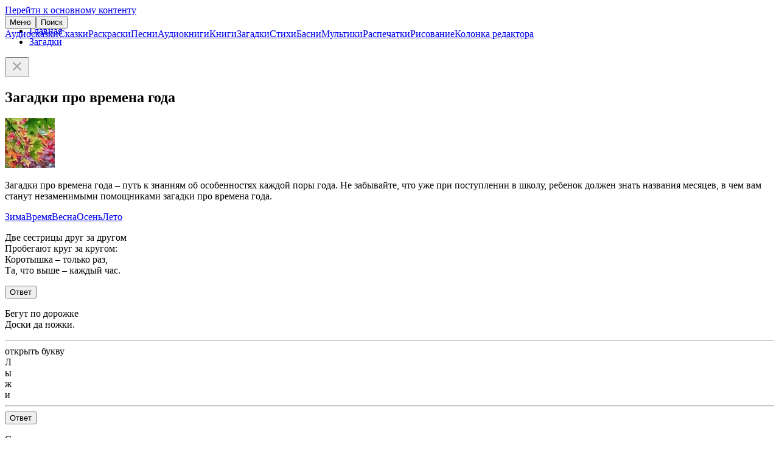

--- FILE ---
content_type: text/html; charset=UTF-8
request_url: https://deti-online.com/zagadki/zagadki-vremena-goda/
body_size: 12352
content:
<!DOCTYPE html><html lang="ru-RU"><head><meta charset="UTF-8"><meta name="theme-color" content="#f067ab"><meta name="viewport" content="width=device-width, initial-scale=1"><title>Загадки про времена года | для детей, с ответами</title><meta name="description" content="Загадки про времена года: весна, лето, осень, зима. Загадки про время и часы."><meta property="og:type" content="article"><meta property="og:site_name" content="Deti-Online.com"><meta property="og:locale" content="ru_RU"><meta property="og:url" content="https://deti-online.com/zagadki/zagadki-vremena-goda/"><meta property="og:title" content="Загадки про времена года"><meta property="og:description" content="Загадки про времена года: весна, лето, осень, зима. Загадки про время и часы."><meta property="fb:app_id" content="293615981213395"><meta name="twitter:card" content="summary"><meta name="twitter:title" content="Загадки про времена года"><meta name="twitter:description" content="Загадки про времена года: весна, лето, осень, зима. Загадки про время и часы."><meta property="og:image" content="https://deti-online.com/i/6/96/2502/@2x/zagadki-pro-vremena-goda.jpg"><meta property="og:image:alt" content="Загадки про времена года"><meta property="og:image:width" content="500"><meta property="og:image:height" content="500"><meta name="twitter:image" content="https://deti-online.com/i/6/96/2502/@2x/zagadki-pro-vremena-goda.jpg"><link href="https://deti-online.com/zagadki/zagadki-vremena-goda/" rel="canonical"><link href="/manifest.webmanifest?v=1668865711" rel="manifest"><link href="/a/ebad33ca/css/zagadki.min.css?v=1692680481" rel="stylesheet"><link href="/a/ebad33ca/css/site.min.css?v=1758791636" rel="stylesheet"><script src="//s.luxcdn.com/t/227146/360_light.js" async></script><script src="/a/ebad33ca/js/zagadki.min.js?v=1728379765" defer></script><script src="/a/ebad33ca/js/do.system.min.js?v=1691993864" defer></script><script src="//mc.yandex.ru/metrika/watch.js" async></script><script>!function(a,c,n){(a.yandex_metrika_callbacks=a.yandex_metrika_callbacks||[]).push(function(){try{a.yaCounter13038115=new Ya.Metrika({id:13038115,clickmap:!0,trackLinks:!0,accurateTrackBounce:!0,webvisor:!0})}catch(a){}})}(window,document);</script><link rel="icon" sizes="any" href="/favicon.svg?v=9B9Qq3EWpd" type="image/svg+xml"><link rel="icon" sizes="32x32" href="/favicon-32x32.png?v=9B9Qq3EWpd" type="image/png"><link rel="apple-touch-icon" sizes="180x180" href="/favicon-apple.png?v=9B9Qq3EWpd"></head><body class="scrollable"><a class="sr-only" href="#content">Перейти к основному контенту</a><header id="header" style="position:fixed"><div class="inner"><button id="toggle-main-menu" class="text-btn">Меню</button><a class="logo" href="/" title="Главная"></a><button id="search-btn" class="text-btn" onclick="document.location = &#039;/search/&#039;">Поиск</button></div><nav id="main-menu" class="scrollable"><a href="/audioskazki/" class="item">Аудиосказки</a><a href="/skazki/" class="item">Сказки</a><a href="/raskraski/" class="item">Раскраски</a><a href="/pesni/" class="item">Песни</a><a href="/audioknigi/" class="item">Аудиокниги</a><a href="/knigi/" class="item">Книги</a><a href="/zagadki/" class="item">Загадки</a><a href="/stihi/" class="item">Стихи</a><a href="/basni/" class="item">Басни</a><a href="/video/" class="item">Мультики</a><a href="/printables/" class="item">Распечатки</a><a href="/risovanie/" class="item">Рисование</a><a href="/blog/" class="item">Колонка редактора</a></nav></header><main id="content"><ul id="breadcrumbs"><li class='b-item'><a href="/">Главная</a></li><li class='b-item'><a href="/zagadki/">Загадки</a></li></ul><div id="raffle" class="open"><a target="_blank" rel="nofollow noopener" href="/redirect/?url=https%3A%2F%2Ft.me%2Fdeti_online_com&crc=2925331805" id="raffle-text" ></a><button type="button" class="btn close-btn" aria-label="Закрыть"><svg xmlns="http://www.w3.org/2000/svg" height="24" width="24" fill="#999"><path d="M19 6.4L17.6 5 12 10.6 6.4 5 5 6.4l5.6 5.6L5 17.6 6.4 19l5.6-5.6 5.6 5.6 1.4-1.4-5.6-5.6z"></path></svg></button></div><script type="application/ld+json">{"@context":"https://schema.org","@graph":{"breadcrumbs":{"@type":"BreadcrumbList","itemListElement":[{"@type":"ListItem","position":1,"name":"Загадки","item":"https://deti-online.com/zagadki/"}]},"article":{"@type":"Article","mainEntityOfPage":{"@type":"WebPage","@id":"https://deti-online.com/zagadki/zagadki-vremena-goda/"},"datePublished":"2022-01-21T09:22:22+02:00","dateModified":"2023-07-28T12:42:40+03:00","headline":"Загадки про времена года","description":"Загадки про времена года: весна, лето, осень, зима. Загадки про время и часы.","author":{"@type":"Organization","name":"Дети Онлайн","url":"https://deti-online.com","logo":{"@type":"ImageObject","url":"https://deti-online.com/a/img/detionline@6x.png","width":600,"height":144}},"image":["https://deti-online.com/i/6/96/2502/@2x/zagadki-pro-vremena-goda.jpg"]}}}</script><article id="pstat" data-pid="1845" data-timer="5000"><h1>Загадки про времена года</h1><div class="lead cf"><picture><source type="image/webp" srcset="/i/6/96/2502/lead/zagadki-pro-vremena-goda.webp 1x, /i/6/96/2502/lead@2x/zagadki-pro-vremena-goda.webp 2x"><img src="/i/6/96/2502/lead/zagadki-pro-vremena-goda.jpg" srcset="/i/6/96/2502/lead@2x/zagadki-pro-vremena-goda.jpg 2x" width="82" height="82" alt="Загадки про времена года"></picture><p>Загадки про времена года &ndash; путь к знаниям об особенностях каждой поры года. Не забывайте, что уже при поступлении в школу, ребенок должен знать названия месяцев, в чем вам станут незаменимыми помощниками загадки про времена года.</p></div><div class='ads-wrap'><script class='__lxGc__'>((__lxGc__=window.__lxGc__||{'s':{},'b':0})['s']['_227146']=__lxGc__['s']['_227146']||{'b':{}})['b']['_702568']={'i':__lxGc__.b++};</script><script class='__lxGc__'>((__lxGc__=window.__lxGc__||{'s':{},'b':0})['s']['_227146']=__lxGc__['s']['_227146']||{'b':{}})['b']['_702570']={'i':__lxGc__.b++};</script></div><div class="link-list"><a class="a" href="/zagadki/zagadki-vremena-goda/zagadki-pro-zimu/" title="Загадки про зиму">Зима</a><a class="a" href="/zagadki/zagadki-vremena-goda/zagadki-pro-chasy-dni-nedeli-i-kalendar/" title="Загадки про часы, дни недели и календарь">Время</a><a class="a" href="/zagadki/zagadki-vremena-goda/zagadki-pro-vesnu/" title="Загадки про весну">Весна</a><a class="a" href="/zagadki/zagadki-vremena-goda/zagadki-pro-osen/" title="Загадки про осень">Осень</a><a class="a" href="/zagadki/zagadki-vremena-goda/zagadki-pro-leto/" title="Загадки про лето">Лето</a></div><div id="zagadki-list" class="card-container "><div class="card"><p>Две сестрицы друг за другом<br />Пробегают круг за кругом:<br />Коротышка &ndash; только раз,<br />Та, что выше &ndash; каждый час.</p><button class="outlined-text-btn answer" data-a="стрелки часов" data-id="841">Ответ</button></div><div class="card"><p>Бегут по дорожке<br />Доски да ножки.</p><hr class="hr-sm"><div class="letter-title">открыть букву</div><div class="letter-container"><div class="flip-card"><div class="flip-card-inner"><div class="flip-card-front" style="background-position: 75px 61px"></div><div class="flip-card-back">Л</div></div></div><div class="flip-card"><div class="flip-card-inner"><div class="flip-card-front" style="background-position: 28px 38px"></div><div class="flip-card-back">ы</div></div></div><div class="flip-card"><div class="flip-card-inner"><div class="flip-card-front" style="background-position: 7px 27px"></div><div class="flip-card-back">ж</div></div></div><div class="flip-card"><div class="flip-card-inner"><div class="flip-card-front" style="background-position: 53px 54px"></div><div class="flip-card-back">и</div></div></div></div><hr class="hr-sm"><button class="outlined-text-btn answer" data-a="Лыжи" data-id="1251">Ответ</button></div><div class="card"><p>Снежок подтаял среди сосен,<br>Пришла на смену снова...</p><button class="outlined-text-btn answer" data-a="осень (весна)" data-id="1813">Ответ</button></div><div class="card"><p>Без рук рисует,<br />Без зубов кусает, <br />Не огонь, а жжётся.</p><hr class="hr-sm"><div class="letter-title">открыть букву</div><div class="letter-container"><div class="flip-card"><div class="flip-card-inner"><div class="flip-card-front" style="background-position: 51px 62px"></div><div class="flip-card-back">М</div></div></div><div class="flip-card"><div class="flip-card-inner"><div class="flip-card-front" style="background-position: 9px 63px"></div><div class="flip-card-back">о</div></div></div><div class="flip-card"><div class="flip-card-inner"><div class="flip-card-front" style="background-position: 8px 32px"></div><div class="flip-card-back">р</div></div></div><div class="flip-card"><div class="flip-card-inner"><div class="flip-card-front" style="background-position: 21px 95px"></div><div class="flip-card-back">о</div></div></div><div class="flip-card"><div class="flip-card-inner"><div class="flip-card-front" style="background-position: 38px 46px"></div><div class="flip-card-back">з</div></div></div></div><hr class="hr-sm"><button class="outlined-text-btn answer" data-a="Мороз" data-id="1256">Ответ</button></div><div class="card"><p>А ну-ка, ребята, кто угадает:<br />На десять братьев двух шуб хватает?</p><hr class="hr-sm"><div class="letter-title">открыть букву</div><div class="letter-container"><div class="flip-card"><div class="flip-card-inner"><div class="flip-card-front" style="background-position: 50px 56px"></div><div class="flip-card-back">В</div></div></div><div class="flip-card"><div class="flip-card-inner"><div class="flip-card-front" style="background-position: 13px 80px"></div><div class="flip-card-back">а</div></div></div><div class="flip-card"><div class="flip-card-inner"><div class="flip-card-front" style="background-position: 80px 23px"></div><div class="flip-card-back">р</div></div></div><div class="flip-card"><div class="flip-card-inner"><div class="flip-card-front" style="background-position: 3px 97px"></div><div class="flip-card-back">е</div></div></div><div class="flip-card"><div class="flip-card-inner"><div class="flip-card-front" style="background-position: 35px 40px"></div><div class="flip-card-back">ж</div></div></div><div class="flip-card"><div class="flip-card-inner"><div class="flip-card-front" style="background-position: 34px 18px"></div><div class="flip-card-back">к</div></div></div><div class="flip-card"><div class="flip-card-inner"><div class="flip-card-front" style="background-position: 76px 69px"></div><div class="flip-card-back">и</div></div></div></div><hr class="hr-sm"><button class="outlined-text-btn answer" data-a="Варежки" data-id="1284">Ответ</button></div><div class="card"><p>Двенадцать братьев<br />Никогда не встречаются.<br />По-разному называются<br />И разными делами занимаются.</p><hr class="hr-sm"><div class="letter-title">открыть букву</div><div class="letter-container"><div class="flip-card"><div class="flip-card-inner"><div class="flip-card-front" style="background-position: 28px 59px"></div><div class="flip-card-back">М</div></div></div><div class="flip-card"><div class="flip-card-inner"><div class="flip-card-front" style="background-position: 53px 72px"></div><div class="flip-card-back">е</div></div></div><div class="flip-card"><div class="flip-card-inner"><div class="flip-card-front" style="background-position: 6px 15px"></div><div class="flip-card-back">с</div></div></div><div class="flip-card"><div class="flip-card-inner"><div class="flip-card-front" style="background-position: 56px 10px"></div><div class="flip-card-back">я</div></div></div><div class="flip-card"><div class="flip-card-inner"><div class="flip-card-front" style="background-position: 45px 73px"></div><div class="flip-card-back">ц</div></div></div><div class="flip-card"><div class="flip-card-inner"><div class="flip-card-front" style="background-position: 66px 84px"></div><div class="flip-card-back">ы</div></div></div></div><hr class="hr-sm"><button class="outlined-text-btn answer" data-a="Месяцы" data-id="836">Ответ</button></div><div class="card"><p>Без рук, без ног,<br />А рисовать умеет.</p><hr class="hr-sm"><div class="letter-title">открыть букву</div><div class="letter-container"><div class="flip-card"><div class="flip-card-inner"><div class="flip-card-front" style="background-position: 55px 85px"></div><div class="flip-card-back">М</div></div></div><div class="flip-card"><div class="flip-card-inner"><div class="flip-card-front" style="background-position: 83px 26px"></div><div class="flip-card-back">о</div></div></div><div class="flip-card"><div class="flip-card-inner"><div class="flip-card-front" style="background-position: 93px 94px"></div><div class="flip-card-back">р</div></div></div><div class="flip-card"><div class="flip-card-inner"><div class="flip-card-front" style="background-position: 42px 35px"></div><div class="flip-card-back">о</div></div></div><div class="flip-card"><div class="flip-card-inner"><div class="flip-card-front" style="background-position: 24px 17px"></div><div class="flip-card-back">з</div></div></div></div><hr class="hr-sm"><button class="outlined-text-btn answer" data-a="Мороз" data-id="1253">Ответ</button></div><div class="card"><p>Что всегда идёт, а с места не сойдёт?</p><hr class="hr-sm"><div class="letter-title">открыть букву</div><div class="letter-container"><div class="flip-card"><div class="flip-card-inner"><div class="flip-card-front" style="background-position: 3px 28px"></div><div class="flip-card-back">Ч</div></div></div><div class="flip-card"><div class="flip-card-inner"><div class="flip-card-front" style="background-position: 89px 60px"></div><div class="flip-card-back">а</div></div></div><div class="flip-card"><div class="flip-card-inner"><div class="flip-card-front" style="background-position: 10px 68px"></div><div class="flip-card-back">с</div></div></div><div class="flip-card"><div class="flip-card-inner"><div class="flip-card-front" style="background-position: 4px 51px"></div><div class="flip-card-back">ы</div></div></div></div><hr class="hr-sm"><button class="outlined-text-btn answer" data-a="Часы" data-id="1444">Ответ</button></div><div class="card"><p>В огне не горит,<br />В воде не тонет.</p><hr class="hr-sm"><div class="letter-title">открыть букву</div><div class="letter-container"><div class="flip-card"><div class="flip-card-inner"><div class="flip-card-front" style="background-position: 99px 54px"></div><div class="flip-card-back">Л</div></div></div><div class="flip-card"><div class="flip-card-inner"><div class="flip-card-front" style="background-position: 33px 30px"></div><div class="flip-card-back">ё</div></div></div><div class="flip-card"><div class="flip-card-inner"><div class="flip-card-front" style="background-position: 75px 48px"></div><div class="flip-card-back">д</div></div></div></div><hr class="hr-sm"><button class="outlined-text-btn answer" data-a="Лёд" data-id="1263">Ответ</button></div><div class="card"><p>Мы ходим ночью,<br />Ходим днём,<br />Но никуда<br />Мы не уйдём.</p><p>Мы бьём исправно<br />Каждый час.<br />А вы, друзья,<br />Не бейте нас!</p><hr class="hr-sm"><div class="letter-title">открыть букву</div><div class="letter-container"><div class="flip-card"><div class="flip-card-inner"><div class="flip-card-front" style="background-position: 67px 35px"></div><div class="flip-card-back">Ч</div></div></div><div class="flip-card"><div class="flip-card-inner"><div class="flip-card-front" style="background-position: 36px 22px"></div><div class="flip-card-back">а</div></div></div><div class="flip-card"><div class="flip-card-inner"><div class="flip-card-front" style="background-position: 35px 1px"></div><div class="flip-card-back">с</div></div></div><div class="flip-card"><div class="flip-card-inner"><div class="flip-card-front" style="background-position: 52px 8px"></div><div class="flip-card-back">ы</div></div></div></div><hr class="hr-sm"><button class="outlined-text-btn answer" data-a="Часы" data-id="341">Ответ</button></div><div class="card"><p>Скажешь &mdash; не приходи!<br />Всё равно приходит.<br />Скажешь &mdash; не уходи!<br />Всё равно уходит.</p><hr class="hr-sm"><div class="letter-title">открыть букву</div><div class="letter-container"><div class="flip-card"><div class="flip-card-inner"><div class="flip-card-front" style="background-position: 71px 52px"></div><div class="flip-card-back">В</div></div></div><div class="flip-card"><div class="flip-card-inner"><div class="flip-card-front" style="background-position: 46px 9px"></div><div class="flip-card-back">р</div></div></div><div class="flip-card"><div class="flip-card-inner"><div class="flip-card-front" style="background-position: 95px 28px"></div><div class="flip-card-back">е</div></div></div><div class="flip-card"><div class="flip-card-inner"><div class="flip-card-front" style="background-position: 2px 38px"></div><div class="flip-card-back">м</div></div></div><div class="flip-card"><div class="flip-card-inner"><div class="flip-card-front" style="background-position: 77px 0px"></div><div class="flip-card-back">я</div></div></div></div><hr class="hr-sm"><button class="outlined-text-btn answer" data-a="Время" data-id="1560">Ответ</button></div><div class="card"><p>Ты весь мир обогреваешь<br />И усталости не знаешь,<br />Улыбаешься в оконце,<br />А зовут тебя все...</p><hr class="hr-sm"><div class="letter-title">открыть букву</div><div class="letter-container"><div class="flip-card"><div class="flip-card-inner"><div class="flip-card-front" style="background-position: 69px 77px"></div><div class="flip-card-back">С</div></div></div><div class="flip-card"><div class="flip-card-inner"><div class="flip-card-front" style="background-position: 26px 57px"></div><div class="flip-card-back">о</div></div></div><div class="flip-card"><div class="flip-card-inner"><div class="flip-card-front" style="background-position: 73px 66px"></div><div class="flip-card-back">л</div></div></div><div class="flip-card"><div class="flip-card-inner"><div class="flip-card-front" style="background-position: 92px 71px"></div><div class="flip-card-back">н</div></div></div><div class="flip-card"><div class="flip-card-inner"><div class="flip-card-front" style="background-position: 82px 31px"></div><div class="flip-card-back">ц</div></div></div><div class="flip-card"><div class="flip-card-inner"><div class="flip-card-front" style="background-position: 54px 10px"></div><div class="flip-card-back">е</div></div></div></div><hr class="hr-sm"><button class="outlined-text-btn answer" data-a="Солнце" data-id="1196">Ответ</button></div><div class="card"><p>Двенадцать братьев<br />Друг за другом бродят,<br />Друг друга не обходят.</p><hr class="hr-sm"><div class="letter-title">открыть букву</div><div class="letter-container"><div class="flip-card"><div class="flip-card-inner"><div class="flip-card-front" style="background-position: 31px 17px"></div><div class="flip-card-back">М</div></div></div><div class="flip-card"><div class="flip-card-inner"><div class="flip-card-front" style="background-position: 98px 57px"></div><div class="flip-card-back">е</div></div></div><div class="flip-card"><div class="flip-card-inner"><div class="flip-card-front" style="background-position: 89px 52px"></div><div class="flip-card-back">с</div></div></div><div class="flip-card"><div class="flip-card-inner"><div class="flip-card-front" style="background-position: 68px 65px"></div><div class="flip-card-back">я</div></div></div><div class="flip-card"><div class="flip-card-inner"><div class="flip-card-front" style="background-position: 37px 100px"></div><div class="flip-card-back">ц</div></div></div><div class="flip-card"><div class="flip-card-inner"><div class="flip-card-front" style="background-position: 26px 59px"></div><div class="flip-card-back">ы</div></div></div></div><hr class="hr-sm"><button class="outlined-text-btn answer" data-a="Месяцы" data-id="1283">Ответ</button></div><div class="card"><p>Аня и Ваня идут со школы и разговаривают.<br />&mdash; Когда послезавтра станет вчера, &mdash; сказал один из них, &mdash; то сегодня будет так же далеко от воскресенья, как и тот день, который был сегодня, когда позавчера было завтра. В какой день недели они разговаривали?</p><button class="outlined-text-btn answer" data-a="Воскресенье" data-id="1599">Ответ</button></div><div class="card"><p>Поляны белила белым<br />На стенах писала мелом,<br />Шила пуховые перины,<br />Украшала все витрины.</p><hr class="hr-sm"><div class="letter-title">открыть букву</div><div class="letter-container"><div class="flip-card"><div class="flip-card-inner"><div class="flip-card-front" style="background-position: 22px 67px"></div><div class="flip-card-back">З</div></div></div><div class="flip-card"><div class="flip-card-inner"><div class="flip-card-front" style="background-position: 24px 1px"></div><div class="flip-card-back">и</div></div></div><div class="flip-card"><div class="flip-card-inner"><div class="flip-card-front" style="background-position: 35px 92px"></div><div class="flip-card-back">м</div></div></div><div class="flip-card"><div class="flip-card-inner"><div class="flip-card-front" style="background-position: 41px 7px"></div><div class="flip-card-back">а</div></div></div></div><hr class="hr-sm"><button class="outlined-text-btn answer" data-a="Зима" data-id="1299">Ответ</button></div><div class="card"><p>Два коня у меня,<br />Два коня.<br />По воде они возят меня.<br />А вода<br />Тверда,<br />Словно каменная!</p><hr class="hr-sm"><div class="letter-title">открыть букву</div><div class="letter-container"><div class="flip-card"><div class="flip-card-inner"><div class="flip-card-front" style="background-position: 88px 23px"></div><div class="flip-card-back">К</div></div></div><div class="flip-card"><div class="flip-card-inner"><div class="flip-card-front" style="background-position: 45px 46px"></div><div class="flip-card-back">о</div></div></div><div class="flip-card"><div class="flip-card-inner"><div class="flip-card-front" style="background-position: 60px 4px"></div><div class="flip-card-back">н</div></div></div><div class="flip-card"><div class="flip-card-inner"><div class="flip-card-front" style="background-position: 64px 78px"></div><div class="flip-card-back">ь</div></div></div><div class="flip-card"><div class="flip-card-inner"><div class="flip-card-front" style="background-position: 43px 65px"></div><div class="flip-card-back">к</div></div></div><div class="flip-card"><div class="flip-card-inner"><div class="flip-card-front" style="background-position: 58px 37px"></div><div class="flip-card-back">и</div></div></div></div><hr class="hr-sm"><button class="outlined-text-btn answer" data-a="Коньки" data-id="310">Ответ</button></div><div class="card"><p>Растёт она вниз головою,<br />Не летом растёт, а зимою.<br />Но солнце её припечёт &mdash;<br />Заплачет она и умрёт.</p><hr class="hr-sm"><div class="letter-title">открыть букву</div><div class="letter-container"><div class="flip-card"><div class="flip-card-inner"><div class="flip-card-front" style="background-position: 73px 68px"></div><div class="flip-card-back">С</div></div></div><div class="flip-card"><div class="flip-card-inner"><div class="flip-card-front" style="background-position: 93px 2px"></div><div class="flip-card-back">о</div></div></div><div class="flip-card"><div class="flip-card-inner"><div class="flip-card-front" style="background-position: 20px 95px"></div><div class="flip-card-back">с</div></div></div><div class="flip-card"><div class="flip-card-inner"><div class="flip-card-front" style="background-position: 100px 87px"></div><div class="flip-card-back">у</div></div></div><div class="flip-card"><div class="flip-card-inner"><div class="flip-card-front" style="background-position: 73px 8px"></div><div class="flip-card-back">л</div></div></div><div class="flip-card"><div class="flip-card-inner"><div class="flip-card-front" style="background-position: 53px 38px"></div><div class="flip-card-back">ь</div></div></div><div class="flip-card"><div class="flip-card-inner"><div class="flip-card-front" style="background-position: 29px 10px"></div><div class="flip-card-back">к</div></div></div><div class="flip-card"><div class="flip-card-inner"><div class="flip-card-front" style="background-position: 28px 96px"></div><div class="flip-card-back">а</div></div></div></div><hr class="hr-sm"><button class="outlined-text-btn answer" data-a="Сосулька" data-id="315">Ответ</button></div><div class="card"><p>Нахмурилось небо<br />(Наверно, не в духе!).<br />Летают, летают<br />Белые мухи!..<br />И носятся слухи,<br />Что белые мухи,<br />Не только летают,<br />Но даже - не тают!</p><hr class="hr-sm"><div class="letter-title">открыть букву</div><div class="letter-container"><div class="flip-card"><div class="flip-card-inner"><div class="flip-card-front" style="background-position: 41px 67px"></div><div class="flip-card-back">с</div></div></div><div class="flip-card"><div class="flip-card-inner"><div class="flip-card-front" style="background-position: 56px 59px"></div><div class="flip-card-back">н</div></div></div><div class="flip-card"><div class="flip-card-inner"><div class="flip-card-front" style="background-position: 75px 49px"></div><div class="flip-card-back">е</div></div></div><div class="flip-card"><div class="flip-card-inner"><div class="flip-card-front" style="background-position: 86px 56px"></div><div class="flip-card-back">г</div></div></div></div><hr class="hr-sm"><button class="outlined-text-btn answer" data-a="снег" data-id="255">Ответ</button></div><div class="card"><p>Кто в холод не боится<br />Остаться без перинки<br />И вытряхнет на землю<br />Летящие пушинки.</p><hr class="hr-sm"><div class="letter-title">открыть букву</div><div class="letter-container"><div class="flip-card"><div class="flip-card-inner"><div class="flip-card-front" style="background-position: 16px 81px"></div><div class="flip-card-back">з</div></div></div><div class="flip-card"><div class="flip-card-inner"><div class="flip-card-front" style="background-position: 18px 92px"></div><div class="flip-card-back">и</div></div></div><div class="flip-card"><div class="flip-card-inner"><div class="flip-card-front" style="background-position: 34px 17px"></div><div class="flip-card-back">м</div></div></div><div class="flip-card"><div class="flip-card-inner"><div class="flip-card-front" style="background-position: 7px 80px"></div><div class="flip-card-back">а</div></div></div></div><hr class="hr-sm"><button class="outlined-text-btn answer" data-a="зима" data-id="847">Ответ</button></div><div class="card"><p>Запорошила дорожки,<br />Разукрасила окошки.<br />Радость детям подарила<br />И на санках прокатила.</p><hr class="hr-sm"><div class="letter-title">открыть букву</div><div class="letter-container"><div class="flip-card"><div class="flip-card-inner"><div class="flip-card-front" style="background-position: 5px 47px"></div><div class="flip-card-back">з</div></div></div><div class="flip-card"><div class="flip-card-inner"><div class="flip-card-front" style="background-position: 13px 46px"></div><div class="flip-card-back">и</div></div></div><div class="flip-card"><div class="flip-card-inner"><div class="flip-card-front" style="background-position: 43px 84px"></div><div class="flip-card-back">м</div></div></div><div class="flip-card"><div class="flip-card-inner"><div class="flip-card-front" style="background-position: 36px 63px"></div><div class="flip-card-back">а</div></div></div></div><hr class="hr-sm"><button class="outlined-text-btn answer" data-a="зима" data-id="846">Ответ</button></div><div class="card"><p>Брат с сестрою рядом живут,<br />А друг от друга как враги бегут.</p><button class="outlined-text-btn answer" data-a="День и ночь" data-id="1535">Ответ</button></div><div class="card"><p>Щиплет уши, щиплет нос,<br />Лезет в валенки мороз.<br />Брызнешь воду - упадёт<br />Не вода уже, а лёд.<br />Даже птице не летится,<br />От мороза стынет птица.<br />Повернуло солнце к лету.<br />Что, скажи, за месяц это?</p><hr class="hr-sm"><div class="letter-title">открыть букву</div><div class="letter-container"><div class="flip-card"><div class="flip-card-inner"><div class="flip-card-front" style="background-position: 88px 65px"></div><div class="flip-card-back">я</div></div></div><div class="flip-card"><div class="flip-card-inner"><div class="flip-card-front" style="background-position: 59px 87px"></div><div class="flip-card-back">н</div></div></div><div class="flip-card"><div class="flip-card-inner"><div class="flip-card-front" style="background-position: 13px 73px"></div><div class="flip-card-back">в</div></div></div><div class="flip-card"><div class="flip-card-inner"><div class="flip-card-front" style="background-position: 95px 84px"></div><div class="flip-card-back">а</div></div></div><div class="flip-card"><div class="flip-card-inner"><div class="flip-card-front" style="background-position: 11px 42px"></div><div class="flip-card-back">р</div></div></div><div class="flip-card"><div class="flip-card-inner"><div class="flip-card-front" style="background-position: 93px 63px"></div><div class="flip-card-back">ь</div></div></div></div><hr class="hr-sm"><button class="outlined-text-btn answer" data-a="январь" data-id="851">Ответ</button></div><div class="card"><p>Дел у меня немало<br />- Я белым одеялом <br />Всю землю укрываю,<br />В лёд реки убираю, <br />Белю поля, дома,<br />А зовут меня...</p><hr class="hr-sm"><div class="letter-title">открыть букву</div><div class="letter-container"><div class="flip-card"><div class="flip-card-inner"><div class="flip-card-front" style="background-position: 41px 94px"></div><div class="flip-card-back">з</div></div></div><div class="flip-card"><div class="flip-card-inner"><div class="flip-card-front" style="background-position: 57px 98px"></div><div class="flip-card-back">и</div></div></div><div class="flip-card"><div class="flip-card-inner"><div class="flip-card-front" style="background-position: 51px 36px"></div><div class="flip-card-back">м</div></div></div><div class="flip-card"><div class="flip-card-inner"><div class="flip-card-front" style="background-position: 24px 77px"></div><div class="flip-card-back">а</div></div></div></div><hr class="hr-sm"><button class="outlined-text-btn answer" data-a="зима" data-id="848">Ответ</button></div><div class="card"><p>Назовите-ка, ребятки,<br />Месяц в этой вот загадке:<br />Дни его - всех дней короче,<br />Всех ночей длиннее ночи.<br />На поля и на луга<br />До весны легли снега.<br />Только месяц наш пройдёт,<br />Мы встречаем Новый год.</p><hr class="hr-sm"><div class="letter-title">открыть букву</div><div class="letter-container"><div class="flip-card"><div class="flip-card-inner"><div class="flip-card-front" style="background-position: 47px 44px"></div><div class="flip-card-back">д</div></div></div><div class="flip-card"><div class="flip-card-inner"><div class="flip-card-front" style="background-position: 14px 21px"></div><div class="flip-card-back">е</div></div></div><div class="flip-card"><div class="flip-card-inner"><div class="flip-card-front" style="background-position: 32px 15px"></div><div class="flip-card-back">к</div></div></div><div class="flip-card"><div class="flip-card-inner"><div class="flip-card-front" style="background-position: 38px 92px"></div><div class="flip-card-back">а</div></div></div><div class="flip-card"><div class="flip-card-inner"><div class="flip-card-front" style="background-position: 47px 66px"></div><div class="flip-card-back">б</div></div></div><div class="flip-card"><div class="flip-card-inner"><div class="flip-card-front" style="background-position: 78px 33px"></div><div class="flip-card-back">р</div></div></div><div class="flip-card"><div class="flip-card-inner"><div class="flip-card-front" style="background-position: 29px 86px"></div><div class="flip-card-back">ь</div></div></div></div><hr class="hr-sm"><button class="outlined-text-btn answer" data-a="декабрь" data-id="850">Ответ</button></div><div class="card"><p>Я тепла не потерплю:<br />Закручу метели,<br />Все поляны побелю,<br />Разукрашу ели,<br />Замету снежком дома,<br />Потому что я...</p><hr class="hr-sm"><div class="letter-title">открыть букву</div><div class="letter-container"><div class="flip-card"><div class="flip-card-inner"><div class="flip-card-front" style="background-position: 99px 1px"></div><div class="flip-card-back">з</div></div></div><div class="flip-card"><div class="flip-card-inner"><div class="flip-card-front" style="background-position: 67px 18px"></div><div class="flip-card-back">и</div></div></div><div class="flip-card"><div class="flip-card-inner"><div class="flip-card-front" style="background-position: 79px 40px"></div><div class="flip-card-back">м</div></div></div><div class="flip-card"><div class="flip-card-inner"><div class="flip-card-front" style="background-position: 3px 85px"></div><div class="flip-card-back">а</div></div></div></div><hr class="hr-sm"><button class="outlined-text-btn answer" data-a="зима" data-id="849">Ответ</button></div><div class="card"><p>Снег мешками валит с неба,<br />С дом стоят сугробы снега.<br />То бураны и метели <br />На деревню налетели.<br />По ночам мороз силен,<br />Днём капели слышен звон.<br />День прибавился заметно,<br />Ну, так что за месяц это?</p><hr class="hr-sm"><div class="letter-title">открыть букву</div><div class="letter-container"><div class="flip-card"><div class="flip-card-inner"><div class="flip-card-front" style="background-position: 6px 11px"></div><div class="flip-card-back">ф</div></div></div><div class="flip-card"><div class="flip-card-inner"><div class="flip-card-front" style="background-position: 40px 9px"></div><div class="flip-card-back">е</div></div></div><div class="flip-card"><div class="flip-card-inner"><div class="flip-card-front" style="background-position: 34px 67px"></div><div class="flip-card-back">в</div></div></div><div class="flip-card"><div class="flip-card-inner"><div class="flip-card-front" style="background-position: 41px 88px"></div><div class="flip-card-back">р</div></div></div><div class="flip-card"><div class="flip-card-inner"><div class="flip-card-front" style="background-position: 36px 70px"></div><div class="flip-card-back">а</div></div></div><div class="flip-card"><div class="flip-card-inner"><div class="flip-card-front" style="background-position: 20px 36px"></div><div class="flip-card-back">л</div></div></div><div class="flip-card"><div class="flip-card-inner"><div class="flip-card-front" style="background-position: 25px 93px"></div><div class="flip-card-back">ь</div></div></div></div><hr class="hr-sm"><button class="outlined-text-btn answer" data-a="февраль" data-id="852">Ответ</button></div><div class="card"><p>Быстрая течёт река<br />Через годы и века.</p><hr class="hr-sm"><div class="letter-title">открыть букву</div><div class="letter-container"><div class="flip-card"><div class="flip-card-inner"><div class="flip-card-front" style="background-position: 14px 18px"></div><div class="flip-card-back">В</div></div></div><div class="flip-card"><div class="flip-card-inner"><div class="flip-card-front" style="background-position: 51px 81px"></div><div class="flip-card-back">р</div></div></div><div class="flip-card"><div class="flip-card-inner"><div class="flip-card-front" style="background-position: 7px 100px"></div><div class="flip-card-back">е</div></div></div><div class="flip-card"><div class="flip-card-inner"><div class="flip-card-front" style="background-position: 76px 90px"></div><div class="flip-card-back">м</div></div></div><div class="flip-card"><div class="flip-card-inner"><div class="flip-card-front" style="background-position: 8px 25px"></div><div class="flip-card-back">я</div></div></div></div><hr class="hr-sm"><button class="outlined-text-btn answer" data-a="Время" data-id="1307">Ответ</button></div><div class="card"><p>Братьев этих ровно семь.<br />Вам они известны всем.<br />Каждую неделю кругом<br />Ходят братья друг за другом.<br />Попрощается последний &ndash;<br />Появляется передний.</p><button class="outlined-text-btn answer" data-a="Дни недели" data-id="834">Ответ</button></div><div class="card"><p>Без рук, без ног,<br />а ходить умеют.</p><hr class="hr-sm"><div class="letter-title">открыть букву</div><div class="letter-container"><div class="flip-card"><div class="flip-card-inner"><div class="flip-card-front" style="background-position: 50px 39px"></div><div class="flip-card-back">ч</div></div></div><div class="flip-card"><div class="flip-card-inner"><div class="flip-card-front" style="background-position: 14px 81px"></div><div class="flip-card-back">а</div></div></div><div class="flip-card"><div class="flip-card-inner"><div class="flip-card-front" style="background-position: 66px 2px"></div><div class="flip-card-back">с</div></div></div><div class="flip-card"><div class="flip-card-inner"><div class="flip-card-front" style="background-position: 81px 6px"></div><div class="flip-card-back">ы</div></div></div></div><hr class="hr-sm"><button class="outlined-text-btn answer" data-a="часы" data-id="1513">Ответ</button></div><div class="card"><p>Приходит по луже,<br />Уходит по стуже.</p><hr class="hr-sm"><div class="letter-title">открыть букву</div><div class="letter-container"><div class="flip-card"><div class="flip-card-inner"><div class="flip-card-front" style="background-position: 38px 53px"></div><div class="flip-card-back">О</div></div></div><div class="flip-card"><div class="flip-card-inner"><div class="flip-card-front" style="background-position: 57px 93px"></div><div class="flip-card-back">с</div></div></div><div class="flip-card"><div class="flip-card-inner"><div class="flip-card-front" style="background-position: 61px 10px"></div><div class="flip-card-back">е</div></div></div><div class="flip-card"><div class="flip-card-inner"><div class="flip-card-front" style="background-position: 27px 46px"></div><div class="flip-card-back">н</div></div></div><div class="flip-card"><div class="flip-card-inner"><div class="flip-card-front" style="background-position: 68px 56px"></div><div class="flip-card-back">ь</div></div></div></div><hr class="hr-sm"><button class="outlined-text-btn answer" data-a="Осень" data-id="1355">Ответ</button></div><div class="card"><p>Прошло семь дней &mdash;<br />Конец и ей.</p><hr class="hr-sm"><div class="letter-title">открыть букву</div><div class="letter-container"><div class="flip-card"><div class="flip-card-inner"><div class="flip-card-front" style="background-position: 5px 37px"></div><div class="flip-card-back">Н</div></div></div><div class="flip-card"><div class="flip-card-inner"><div class="flip-card-front" style="background-position: 63px 38px"></div><div class="flip-card-back">е</div></div></div><div class="flip-card"><div class="flip-card-inner"><div class="flip-card-front" style="background-position: 47px 47px"></div><div class="flip-card-back">д</div></div></div><div class="flip-card"><div class="flip-card-inner"><div class="flip-card-front" style="background-position: 26px 99px"></div><div class="flip-card-back">е</div></div></div><div class="flip-card"><div class="flip-card-inner"><div class="flip-card-front" style="background-position: 38px 3px"></div><div class="flip-card-back">л</div></div></div><div class="flip-card"><div class="flip-card-inner"><div class="flip-card-front" style="background-position: 6px 94px"></div><div class="flip-card-back">я</div></div></div></div><hr class="hr-sm"><button class="outlined-text-btn answer" data-a="Неделя" data-id="1309">Ответ</button></div><div class="card"><p>Осень в гости к нам пришла<br />И с собою принесла...<br />Что? Скажите наугад!<br />Ну, конечно...</p><hr class="hr-sm"><div class="letter-title">открыть букву</div><div class="letter-container"><div class="flip-card"><div class="flip-card-inner"><div class="flip-card-front" style="background-position: 76px 44px"></div><div class="flip-card-back">Л</div></div></div><div class="flip-card"><div class="flip-card-inner"><div class="flip-card-front" style="background-position: 53px 12px"></div><div class="flip-card-back">и</div></div></div><div class="flip-card"><div class="flip-card-inner"><div class="flip-card-front" style="background-position: 96px 0px"></div><div class="flip-card-back">с</div></div></div><div class="flip-card"><div class="flip-card-inner"><div class="flip-card-front" style="background-position: 3px 77px"></div><div class="flip-card-back">т</div></div></div><div class="flip-card"><div class="flip-card-inner"><div class="flip-card-front" style="background-position: 93px 60px"></div><div class="flip-card-back">о</div></div></div><div class="flip-card"><div class="flip-card-inner"><div class="flip-card-front" style="background-position: 71px 60px"></div><div class="flip-card-back">п</div></div></div><div class="flip-card"><div class="flip-card-inner"><div class="flip-card-front" style="background-position: 46px 25px"></div><div class="flip-card-back">а</div></div></div><div class="flip-card"><div class="flip-card-inner"><div class="flip-card-front" style="background-position: 55px 14px"></div><div class="flip-card-back">д</div></div></div></div><hr class="hr-sm"><button class="outlined-text-btn answer" data-a="Листопад" data-id="1402">Ответ</button></div><div class="card"><p>По городу дождик осенний гулял,<br />Зеркальце дождик своё потерял.<br />Зеркальце то на асфальте лежит,<br />Ветер подует &mdash; оно задрожит.</p><hr class="hr-sm"><div class="letter-title">открыть букву</div><div class="letter-container"><div class="flip-card"><div class="flip-card-inner"><div class="flip-card-front" style="background-position: 66px 37px"></div><div class="flip-card-back">Л</div></div></div><div class="flip-card"><div class="flip-card-inner"><div class="flip-card-front" style="background-position: 43px 81px"></div><div class="flip-card-back">у</div></div></div><div class="flip-card"><div class="flip-card-inner"><div class="flip-card-front" style="background-position: 32px 8px"></div><div class="flip-card-back">ж</div></div></div><div class="flip-card"><div class="flip-card-inner"><div class="flip-card-front" style="background-position: 10px 79px"></div><div class="flip-card-back">а</div></div></div></div><hr class="hr-sm"><button class="outlined-text-btn answer" data-a="Лужа" data-id="1399">Ответ</button></div><div class="card"><p>Что за братцы?<br />Их пересчитал &mdash;<br />Год пропал.<br />Годы идут,<br />А они не растут.<br />Как тех братцев зовут?</p><hr class="hr-sm"><div class="letter-title">открыть букву</div><div class="letter-container"><div class="flip-card"><div class="flip-card-inner"><div class="flip-card-front" style="background-position: 88px 97px"></div><div class="flip-card-back">М</div></div></div><div class="flip-card"><div class="flip-card-inner"><div class="flip-card-front" style="background-position: 78px 55px"></div><div class="flip-card-back">е</div></div></div><div class="flip-card"><div class="flip-card-inner"><div class="flip-card-front" style="background-position: 42px 65px"></div><div class="flip-card-back">с</div></div></div><div class="flip-card"><div class="flip-card-inner"><div class="flip-card-front" style="background-position: 84px 62px"></div><div class="flip-card-back">я</div></div></div><div class="flip-card"><div class="flip-card-inner"><div class="flip-card-front" style="background-position: 76px 3px"></div><div class="flip-card-back">ц</div></div></div><div class="flip-card"><div class="flip-card-inner"><div class="flip-card-front" style="background-position: 0px 52px"></div><div class="flip-card-back">ы</div></div></div></div><hr class="hr-sm"><button class="outlined-text-btn answer" data-a="Месяцы" data-id="1310">Ответ</button></div><div class="card"><p>Мы идём за шагом шаг<br />И твердим: &laquo;Тик-так, тик-так!&raquo;<br />Если нас не завести,<br />Перестанем мы идти.</p><hr class="hr-sm"><div class="letter-title">открыть букву</div><div class="letter-container"><div class="flip-card"><div class="flip-card-inner"><div class="flip-card-front" style="background-position: 58px 24px"></div><div class="flip-card-back">Ч</div></div></div><div class="flip-card"><div class="flip-card-inner"><div class="flip-card-front" style="background-position: 76px 21px"></div><div class="flip-card-back">а</div></div></div><div class="flip-card"><div class="flip-card-inner"><div class="flip-card-front" style="background-position: 57px 6px"></div><div class="flip-card-back">с</div></div></div><div class="flip-card"><div class="flip-card-inner"><div class="flip-card-front" style="background-position: 3px 61px"></div><div class="flip-card-back">ы</div></div></div></div><hr class="hr-sm"><button class="outlined-text-btn answer" data-a="Часы" data-id="1414">Ответ</button></div><div class="card"><p>Мишка вылез из берлоги,<br />Грязь и лужи на дороге,<br />В небе жаворонка трель<br />- В гости к нам пришёл...</p><hr class="hr-sm"><div class="letter-title">открыть букву</div><div class="letter-container"><div class="flip-card"><div class="flip-card-inner"><div class="flip-card-front" style="background-position: 78px 87px"></div><div class="flip-card-back">а</div></div></div><div class="flip-card"><div class="flip-card-inner"><div class="flip-card-front" style="background-position: 73px 20px"></div><div class="flip-card-back">п</div></div></div><div class="flip-card"><div class="flip-card-inner"><div class="flip-card-front" style="background-position: 23px 27px"></div><div class="flip-card-back">р</div></div></div><div class="flip-card"><div class="flip-card-inner"><div class="flip-card-front" style="background-position: 40px 26px"></div><div class="flip-card-back">е</div></div></div><div class="flip-card"><div class="flip-card-inner"><div class="flip-card-front" style="background-position: 67px 37px"></div><div class="flip-card-back">л</div></div></div><div class="flip-card"><div class="flip-card-inner"><div class="flip-card-front" style="background-position: 84px 50px"></div><div class="flip-card-back">ь</div></div></div></div><hr class="hr-sm"><button class="outlined-text-btn answer" data-a="апрель" data-id="858">Ответ</button></div><div class="card"><p>Растут &mdash; зеленеют,<br />Упадут &mdash; пожелтеют,<br />Полежат &mdash; почернеют.</p><hr class="hr-sm"><div class="letter-title">открыть букву</div><div class="letter-container"><div class="flip-card"><div class="flip-card-inner"><div class="flip-card-front" style="background-position: 89px 4px"></div><div class="flip-card-back">л</div></div></div><div class="flip-card"><div class="flip-card-inner"><div class="flip-card-front" style="background-position: 57px 2px"></div><div class="flip-card-back">и</div></div></div><div class="flip-card"><div class="flip-card-inner"><div class="flip-card-front" style="background-position: 24px 39px"></div><div class="flip-card-back">с</div></div></div><div class="flip-card"><div class="flip-card-inner"><div class="flip-card-front" style="background-position: 28px 19px"></div><div class="flip-card-back">т</div></div></div><div class="flip-card"><div class="flip-card-inner"><div class="flip-card-front" style="background-position: 24px 69px"></div><div class="flip-card-back">ь</div></div></div><div class="flip-card"><div class="flip-card-inner"><div class="flip-card-front" style="background-position: 79px 63px"></div><div class="flip-card-back">я</div></div></div></div><hr class="hr-sm"><button class="outlined-text-btn answer" data-a="листья" data-id="1520">Ответ</button></div><div class="card"><p>Тает снежок, ожил лужок. <br />День прибывает. Когда это бывает?</p><hr class="hr-sm"><div class="letter-title">открыть букву</div><div class="letter-container"><div class="flip-card"><div class="flip-card-inner"><div class="flip-card-front" style="background-position: 57px 67px"></div><div class="flip-card-back">в</div></div></div><div class="flip-card"><div class="flip-card-inner"><div class="flip-card-front" style="background-position: 6px 56px"></div><div class="flip-card-back">е</div></div></div><div class="flip-card"><div class="flip-card-inner"><div class="flip-card-front" style="background-position: 70px 54px"></div><div class="flip-card-back">с</div></div></div><div class="flip-card"><div class="flip-card-inner"><div class="flip-card-front" style="background-position: 99px 4px"></div><div class="flip-card-back">н</div></div></div><div class="flip-card"><div class="flip-card-inner"><div class="flip-card-front" style="background-position: 36px 13px"></div><div class="flip-card-back">а</div></div></div></div><hr class="hr-sm"><button class="outlined-text-btn answer" data-a="весна" data-id="853">Ответ</button></div><div class="card"><p>Шагает красавица, <br />дыханием земли касается, <br />Придёт и на поле, и на речку, <br />Оденет в платьице цветочек.</p><hr class="hr-sm"><div class="letter-title">открыть букву</div><div class="letter-container"><div class="flip-card"><div class="flip-card-inner"><div class="flip-card-front" style="background-position: 73px 25px"></div><div class="flip-card-back">в</div></div></div><div class="flip-card"><div class="flip-card-inner"><div class="flip-card-front" style="background-position: 84px 86px"></div><div class="flip-card-back">е</div></div></div><div class="flip-card"><div class="flip-card-inner"><div class="flip-card-front" style="background-position: 92px 38px"></div><div class="flip-card-back">с</div></div></div><div class="flip-card"><div class="flip-card-inner"><div class="flip-card-front" style="background-position: 100px 6px"></div><div class="flip-card-back">н</div></div></div><div class="flip-card"><div class="flip-card-inner"><div class="flip-card-front" style="background-position: 64px 66px"></div><div class="flip-card-back">а</div></div></div></div><hr class="hr-sm"><button class="outlined-text-btn answer" data-a="весна" data-id="854">Ответ</button></div><div class="card"><p>Листья клёна пожелтели,<br />В страны юга улетели<br />Быстрокрылые стрижи.<br />Что за месяц, подскажи?</p><hr class="hr-sm"><div class="letter-title">открыть букву</div><div class="letter-container"><div class="flip-card"><div class="flip-card-inner"><div class="flip-card-front" style="background-position: 81px 6px"></div><div class="flip-card-back">а</div></div></div><div class="flip-card"><div class="flip-card-inner"><div class="flip-card-front" style="background-position: 86px 34px"></div><div class="flip-card-back">в</div></div></div><div class="flip-card"><div class="flip-card-inner"><div class="flip-card-front" style="background-position: 80px 89px"></div><div class="flip-card-back">г</div></div></div><div class="flip-card"><div class="flip-card-inner"><div class="flip-card-front" style="background-position: 69px 11px"></div><div class="flip-card-back">у</div></div></div><div class="flip-card"><div class="flip-card-inner"><div class="flip-card-front" style="background-position: 46px 0px"></div><div class="flip-card-back">с</div></div></div><div class="flip-card"><div class="flip-card-inner"><div class="flip-card-front" style="background-position: 43px 18px"></div><div class="flip-card-back">т</div></div></div></div><hr class="hr-sm"><button class="outlined-text-btn answer" data-a="август" data-id="866">Ответ</button></div><div class="card"><p>Жаркий, знойный, душный день,<br />Даже куры ищут тень.<br />Началась косьба хлебов,<br />Время ягод и грибов.<br />Дни его - вершина лета,<br />Что, скажи, за месяц это?</p><hr class="hr-sm"><div class="letter-title">открыть букву</div><div class="letter-container"><div class="flip-card"><div class="flip-card-inner"><div class="flip-card-front" style="background-position: 78px 62px"></div><div class="flip-card-back">и</div></div></div><div class="flip-card"><div class="flip-card-inner"><div class="flip-card-front" style="background-position: 98px 45px"></div><div class="flip-card-back">ю</div></div></div><div class="flip-card"><div class="flip-card-inner"><div class="flip-card-front" style="background-position: 29px 18px"></div><div class="flip-card-back">л</div></div></div><div class="flip-card"><div class="flip-card-inner"><div class="flip-card-front" style="background-position: 67px 66px"></div><div class="flip-card-back">ь</div></div></div></div><hr class="hr-sm"><button class="outlined-text-btn answer" data-a="июль" data-id="865">Ответ</button></div><div class="card"><p>Под Новый год пришел он в дом<br />Таким румяным толстяком.</p><p>Но с каждым днем терял он вес<br />И наконец совсем исчез.</p><hr class="hr-sm"><div class="letter-title">открыть букву</div><div class="letter-container"><div class="flip-card"><div class="flip-card-inner"><div class="flip-card-front" style="background-position: 87px 6px"></div><div class="flip-card-back">К</div></div></div><div class="flip-card"><div class="flip-card-inner"><div class="flip-card-front" style="background-position: 56px 98px"></div><div class="flip-card-back">а</div></div></div><div class="flip-card"><div class="flip-card-inner"><div class="flip-card-front" style="background-position: 21px 46px"></div><div class="flip-card-back">л</div></div></div><div class="flip-card"><div class="flip-card-inner"><div class="flip-card-front" style="background-position: 41px 27px"></div><div class="flip-card-back">е</div></div></div><div class="flip-card"><div class="flip-card-inner"><div class="flip-card-front" style="background-position: 90px 13px"></div><div class="flip-card-back">н</div></div></div><div class="flip-card"><div class="flip-card-inner"><div class="flip-card-front" style="background-position: 76px 79px"></div><div class="flip-card-back">д</div></div></div><div class="flip-card"><div class="flip-card-inner"><div class="flip-card-front" style="background-position: 75px 2px"></div><div class="flip-card-back">а</div></div></div><div class="flip-card"><div class="flip-card-inner"><div class="flip-card-front" style="background-position: 76px 92px"></div><div class="flip-card-back">р</div></div></div><div class="flip-card"><div class="flip-card-inner"><div class="flip-card-front" style="background-position: 74px 62px"></div><div class="flip-card-back">ь</div></div></div></div><hr class="hr-sm"><button class="outlined-text-btn answer" data-a="Календарь" data-id="340">Ответ</button></div><div class="card"><p>Я раскрываю почки, <br />в зелёные листочки. <br />Деревья одеваю, <br />посевы поливаю, <br />Движения полна, <br />зовут меня...</p><hr class="hr-sm"><div class="letter-title">открыть букву</div><div class="letter-container"><div class="flip-card"><div class="flip-card-inner"><div class="flip-card-front" style="background-position: 49px 35px"></div><div class="flip-card-back">в</div></div></div><div class="flip-card"><div class="flip-card-inner"><div class="flip-card-front" style="background-position: 73px 99px"></div><div class="flip-card-back">е</div></div></div><div class="flip-card"><div class="flip-card-inner"><div class="flip-card-front" style="background-position: 95px 45px"></div><div class="flip-card-back">с</div></div></div><div class="flip-card"><div class="flip-card-inner"><div class="flip-card-front" style="background-position: 13px 94px"></div><div class="flip-card-back">н</div></div></div><div class="flip-card"><div class="flip-card-inner"><div class="flip-card-front" style="background-position: 70px 32px"></div><div class="flip-card-back">а</div></div></div></div><hr class="hr-sm"><button class="outlined-text-btn answer" data-a="весна" data-id="855">Ответ</button></div><div class="card"><p>За стеклянной дверцей<br />Бьется чье-то сердце -<br />Тихо так,<br />Тихо так.</p><hr class="hr-sm"><div class="letter-title">открыть букву</div><div class="letter-container"><div class="flip-card"><div class="flip-card-inner"><div class="flip-card-front" style="background-position: 98px 53px"></div><div class="flip-card-back">Ч</div></div></div><div class="flip-card"><div class="flip-card-inner"><div class="flip-card-front" style="background-position: 93px 61px"></div><div class="flip-card-back">а</div></div></div><div class="flip-card"><div class="flip-card-inner"><div class="flip-card-front" style="background-position: 51px 16px"></div><div class="flip-card-back">с</div></div></div><div class="flip-card"><div class="flip-card-inner"><div class="flip-card-front" style="background-position: 30px 76px"></div><div class="flip-card-back">ы</div></div></div></div><hr class="hr-sm"><button class="outlined-text-btn answer" data-a="Часы" data-id="359">Ответ</button></div><div class="card"><p>Зазвенели ручьи, <br />прилетели грачи. <br />В улей пчела <br />первый мёд принесла. <br />Кто скажет, кто знает, <br />когда это бывает?</p><hr class="hr-sm"><div class="letter-title">открыть букву</div><div class="letter-container"><div class="flip-card"><div class="flip-card-inner"><div class="flip-card-front" style="background-position: 21px 33px"></div><div class="flip-card-back">в</div></div></div><div class="flip-card"><div class="flip-card-inner"><div class="flip-card-front" style="background-position: 93px 52px"></div><div class="flip-card-back">е</div></div></div><div class="flip-card"><div class="flip-card-inner"><div class="flip-card-front" style="background-position: 2px 60px"></div><div class="flip-card-back">с</div></div></div><div class="flip-card"><div class="flip-card-inner"><div class="flip-card-front" style="background-position: 17px 65px"></div><div class="flip-card-back">н</div></div></div><div class="flip-card"><div class="flip-card-inner"><div class="flip-card-front" style="background-position: 11px 64px"></div><div class="flip-card-back">а</div></div></div></div><hr class="hr-sm"><button class="outlined-text-btn answer" data-a="весна" data-id="856">Ответ</button></div><div class="card"><p>Поле чёрно-белым стало:<br />Падает то дождь, то снег.<br />А ещё похолодало —<br />Льдом сковало воды рек.<br />Мёрзнет в поле озимь ржи.<br />Что за месяц, подскажи?</p><hr class="hr-sm"><div class="letter-title">открыть букву</div><div class="letter-container"><div class="flip-card"><div class="flip-card-inner"><div class="flip-card-front" style="background-position: 39px 92px"></div><div class="flip-card-back">н</div></div></div><div class="flip-card"><div class="flip-card-inner"><div class="flip-card-front" style="background-position: 88px 82px"></div><div class="flip-card-back">о</div></div></div><div class="flip-card"><div class="flip-card-inner"><div class="flip-card-front" style="background-position: 8px 51px"></div><div class="flip-card-back">я</div></div></div><div class="flip-card"><div class="flip-card-inner"><div class="flip-card-front" style="background-position: 39px 48px"></div><div class="flip-card-back">б</div></div></div><div class="flip-card"><div class="flip-card-inner"><div class="flip-card-front" style="background-position: 99px 63px"></div><div class="flip-card-back">р</div></div></div><div class="flip-card"><div class="flip-card-inner"><div class="flip-card-front" style="background-position: 29px 56px"></div><div class="flip-card-back">ь</div></div></div></div><hr class="hr-sm"><button class="outlined-text-btn answer" data-a="ноябрь" data-id="873">Ответ</button></div><div class="card"><p>Ручейки бегут быстрее,<br />Светит солнышко теплее.<br />Воробей погоде рад<br />- Заглянул к нам месяц...</p><hr class="hr-sm"><div class="letter-title">открыть букву</div><div class="letter-container"><div class="flip-card"><div class="flip-card-inner"><div class="flip-card-front" style="background-position: 55px 33px"></div><div class="flip-card-back">м</div></div></div><div class="flip-card"><div class="flip-card-inner"><div class="flip-card-front" style="background-position: 51px 5px"></div><div class="flip-card-back">а</div></div></div><div class="flip-card"><div class="flip-card-inner"><div class="flip-card-front" style="background-position: 48px 32px"></div><div class="flip-card-back">р</div></div></div><div class="flip-card"><div class="flip-card-inner"><div class="flip-card-front" style="background-position: 46px 8px"></div><div class="flip-card-back">т</div></div></div></div><hr class="hr-sm"><button class="outlined-text-btn answer" data-a="март" data-id="857">Ответ</button></div><div class="card"><p>Один седой, <br />Другой молодой, <br />Третий скачет, <br />Четвёртый плачет.</p><button class="outlined-text-btn answer" data-a="времена года" data-id="840">Ответ</button></div><div class="card"><p>Теплый, длинный-длинный день,<br />В полдень - крохотная тень,<br />Зацветает в поле колос,<br />Подает кузнечик голос,<br />Дозревает земляника,<br />Что за месяц, подскажи-ка?</p><hr class="hr-sm"><div class="letter-title">открыть букву</div><div class="letter-container"><div class="flip-card"><div class="flip-card-inner"><div class="flip-card-front" style="background-position: 32px 65px"></div><div class="flip-card-back">и</div></div></div><div class="flip-card"><div class="flip-card-inner"><div class="flip-card-front" style="background-position: 80px 70px"></div><div class="flip-card-back">ю</div></div></div><div class="flip-card"><div class="flip-card-inner"><div class="flip-card-front" style="background-position: 48px 78px"></div><div class="flip-card-back">н</div></div></div><div class="flip-card"><div class="flip-card-inner"><div class="flip-card-front" style="background-position: 68px 90px"></div><div class="flip-card-back">ь</div></div></div></div><hr class="hr-sm"><button class="outlined-text-btn answer" data-a="июнь" data-id="864">Ответ</button></div><div class="card"><p>Долгожданная пора!<br />Детвора кричит: Ура!<br />Что ж за радость это?<br />Наступило...</p><hr class="hr-sm"><div class="letter-title">открыть букву</div><div class="letter-container"><div class="flip-card"><div class="flip-card-inner"><div class="flip-card-front" style="background-position: 62px 33px"></div><div class="flip-card-back">л</div></div></div><div class="flip-card"><div class="flip-card-inner"><div class="flip-card-front" style="background-position: 86px 27px"></div><div class="flip-card-back">е</div></div></div><div class="flip-card"><div class="flip-card-inner"><div class="flip-card-front" style="background-position: 2px 82px"></div><div class="flip-card-back">т</div></div></div><div class="flip-card"><div class="flip-card-inner"><div class="flip-card-front" style="background-position: 38px 51px"></div><div class="flip-card-back">о</div></div></div></div><hr class="hr-sm"><button class="outlined-text-btn answer" data-a="лето" data-id="863">Ответ</button></div><div class="card"><p>Протянулся мост на семь вёрст, <br />А в конце моста - золотая верста.</p><hr class="hr-sm"><div class="letter-title">открыть букву</div><div class="letter-container"><div class="flip-card"><div class="flip-card-inner"><div class="flip-card-front" style="background-position: 60px 19px"></div><div class="flip-card-back">н</div></div></div><div class="flip-card"><div class="flip-card-inner"><div class="flip-card-front" style="background-position: 70px 77px"></div><div class="flip-card-back">е</div></div></div><div class="flip-card"><div class="flip-card-inner"><div class="flip-card-front" style="background-position: 71px 13px"></div><div class="flip-card-back">д</div></div></div><div class="flip-card"><div class="flip-card-inner"><div class="flip-card-front" style="background-position: 63px 34px"></div><div class="flip-card-back">е</div></div></div><div class="flip-card"><div class="flip-card-inner"><div class="flip-card-front" style="background-position: 68px 53px"></div><div class="flip-card-back">л</div></div></div><div class="flip-card"><div class="flip-card-inner"><div class="flip-card-front" style="background-position: 0px 93px"></div><div class="flip-card-back">я</div></div></div></div><hr class="hr-sm"><button class="outlined-text-btn answer" data-a="неделя" data-id="835">Ответ</button></div><div class="card"><p>Солнце печёт, липа цветёт. <br />Рожь поспевает, когда это бывает?</p><hr class="hr-sm"><div class="letter-title">открыть букву</div><div class="letter-container"><div class="flip-card"><div class="flip-card-inner"><div class="flip-card-front" style="background-position: 45px 96px"></div><div class="flip-card-back">л</div></div></div><div class="flip-card"><div class="flip-card-inner"><div class="flip-card-front" style="background-position: 97px 33px"></div><div class="flip-card-back">е</div></div></div><div class="flip-card"><div class="flip-card-inner"><div class="flip-card-front" style="background-position: 20px 59px"></div><div class="flip-card-back">т</div></div></div><div class="flip-card"><div class="flip-card-inner"><div class="flip-card-front" style="background-position: 54px 28px"></div><div class="flip-card-back">о</div></div></div></div><hr class="hr-sm"><button class="outlined-text-btn answer" data-a="лето" data-id="860">Ответ</button></div><div class="card"><p>Зеленеет даль полей,<br />Запевает соловей.<br />В белый цвет оделся сад,<br />Пчёлы первые летят.<br />Гром грохочет. Угадай,<br />Что за месяц это?</p><hr class="hr-sm"><div class="letter-title">открыть букву</div><div class="letter-container"><div class="flip-card"><div class="flip-card-inner"><div class="flip-card-front" style="background-position: 19px 27px"></div><div class="flip-card-back">м</div></div></div><div class="flip-card"><div class="flip-card-inner"><div class="flip-card-front" style="background-position: 25px 44px"></div><div class="flip-card-back">а</div></div></div><div class="flip-card"><div class="flip-card-inner"><div class="flip-card-front" style="background-position: 45px 71px"></div><div class="flip-card-back">й</div></div></div></div><hr class="hr-sm"><button class="outlined-text-btn answer" data-a="май" data-id="859">Ответ</button></div><div class="card"><p>Пришла без красок и без кисти<br />И перекрасила все листья.</p><hr class="hr-sm"><div class="letter-title">открыть букву</div><div class="letter-container"><div class="flip-card"><div class="flip-card-inner"><div class="flip-card-front" style="background-position: 81px 91px"></div><div class="flip-card-back">о</div></div></div><div class="flip-card"><div class="flip-card-inner"><div class="flip-card-front" style="background-position: 77px 68px"></div><div class="flip-card-back">с</div></div></div><div class="flip-card"><div class="flip-card-inner"><div class="flip-card-front" style="background-position: 64px 2px"></div><div class="flip-card-back">е</div></div></div><div class="flip-card"><div class="flip-card-inner"><div class="flip-card-front" style="background-position: 57px 88px"></div><div class="flip-card-back">н</div></div></div><div class="flip-card"><div class="flip-card-inner"><div class="flip-card-front" style="background-position: 1px 75px"></div><div class="flip-card-back">ь</div></div></div></div><hr class="hr-sm"><button class="outlined-text-btn answer" data-a="осень" data-id="869">Ответ</button></div><div class="card"><p>К вечеру умирает, <br />по утру оживает.</p><hr class="hr-sm"><div class="letter-title">открыть букву</div><div class="letter-container"><div class="flip-card"><div class="flip-card-inner"><div class="flip-card-front" style="background-position: 58px 39px"></div><div class="flip-card-back">д</div></div></div><div class="flip-card"><div class="flip-card-inner"><div class="flip-card-front" style="background-position: 43px 92px"></div><div class="flip-card-back">е</div></div></div><div class="flip-card"><div class="flip-card-inner"><div class="flip-card-front" style="background-position: 97px 100px"></div><div class="flip-card-back">н</div></div></div><div class="flip-card"><div class="flip-card-inner"><div class="flip-card-front" style="background-position: 95px 63px"></div><div class="flip-card-back">ь</div></div></div></div><hr class="hr-sm"><button class="outlined-text-btn answer" data-a="день" data-id="833">Ответ</button></div><div class="card"><p>Что может в одно и то же время;<br />Стоять и ходить; висеть и стоять, ходить и лежать?</p><hr class="hr-sm"><div class="letter-title">открыть букву</div><div class="letter-container"><div class="flip-card"><div class="flip-card-inner"><div class="flip-card-front" style="background-position: 1px 74px"></div><div class="flip-card-back">ч</div></div></div><div class="flip-card"><div class="flip-card-inner"><div class="flip-card-front" style="background-position: 76px 31px"></div><div class="flip-card-back">а</div></div></div><div class="flip-card"><div class="flip-card-inner"><div class="flip-card-front" style="background-position: 27px 45px"></div><div class="flip-card-back">с</div></div></div><div class="flip-card"><div class="flip-card-inner"><div class="flip-card-front" style="background-position: 78px 71px"></div><div class="flip-card-back">ы</div></div></div></div><hr class="hr-sm"><button class="outlined-text-btn answer" data-a="часы" data-id="842">Ответ</button></div><div class="card"><p>В небе - радуга-дуга.<br />На грядке - ягода-нуга,<br />Солнцем озеро согрето:<br />Всех зовёт купаться...</p><hr class="hr-sm"><div class="letter-title">открыть букву</div><div class="letter-container"><div class="flip-card"><div class="flip-card-inner"><div class="flip-card-front" style="background-position: 16px 48px"></div><div class="flip-card-back">л</div></div></div><div class="flip-card"><div class="flip-card-inner"><div class="flip-card-front" style="background-position: 94px 82px"></div><div class="flip-card-back">е</div></div></div><div class="flip-card"><div class="flip-card-inner"><div class="flip-card-front" style="background-position: 15px 11px"></div><div class="flip-card-back">т</div></div></div><div class="flip-card"><div class="flip-card-inner"><div class="flip-card-front" style="background-position: 0px 95px"></div><div class="flip-card-back">о</div></div></div></div><hr class="hr-sm"><button class="outlined-text-btn answer" data-a="лето" data-id="861">Ответ</button></div><div class="card"><p>Когда бывает это<br />Коротенькое лето? -<br />Его мы ожидаем,<br />И бабьим называем!</p><hr class="hr-sm"><div class="letter-title">открыть букву</div><div class="letter-container"><div class="flip-card"><div class="flip-card-inner"><div class="flip-card-front" style="background-position: 96px 48px"></div><div class="flip-card-back">о</div></div></div><div class="flip-card"><div class="flip-card-inner"><div class="flip-card-front" style="background-position: 59px 45px"></div><div class="flip-card-back">с</div></div></div><div class="flip-card"><div class="flip-card-inner"><div class="flip-card-front" style="background-position: 25px 82px"></div><div class="flip-card-back">е</div></div></div><div class="flip-card"><div class="flip-card-inner"><div class="flip-card-front" style="background-position: 28px 36px"></div><div class="flip-card-back">н</div></div></div><div class="flip-card"><div class="flip-card-inner"><div class="flip-card-front" style="background-position: 47px 61px"></div><div class="flip-card-back">ь</div></div></div><div class="flip-card"><div class="flip-card-inner"><div class="flip-card-front" style="background-position: 100px 20px"></div><div class="flip-card-back">ю</div></div></div></div><hr class="hr-sm"><button class="outlined-text-btn answer" data-a="осенью" data-id="870">Ответ</button></div><div class="card"><p>Опустел колхозный сад,<br />Паутинки вдаль летят,<br />И на южный край земли<br />Потянулись журавли.<br />Распахнулись двери школ.<br />Что за месяц к нам пришел?</p><hr class="hr-sm"><div class="letter-title">открыть букву</div><div class="letter-container"><div class="flip-card"><div class="flip-card-inner"><div class="flip-card-front" style="background-position: 97px 76px"></div><div class="flip-card-back">с</div></div></div><div class="flip-card"><div class="flip-card-inner"><div class="flip-card-front" style="background-position: 26px 42px"></div><div class="flip-card-back">е</div></div></div><div class="flip-card"><div class="flip-card-inner"><div class="flip-card-front" style="background-position: 13px 73px"></div><div class="flip-card-back">н</div></div></div><div class="flip-card"><div class="flip-card-inner"><div class="flip-card-front" style="background-position: 45px 19px"></div><div class="flip-card-back">т</div></div></div><div class="flip-card"><div class="flip-card-inner"><div class="flip-card-front" style="background-position: 67px 49px"></div><div class="flip-card-back">я</div></div></div><div class="flip-card"><div class="flip-card-inner"><div class="flip-card-front" style="background-position: 34px 75px"></div><div class="flip-card-back">б</div></div></div><div class="flip-card"><div class="flip-card-inner"><div class="flip-card-front" style="background-position: 27px 17px"></div><div class="flip-card-back">р</div></div></div><div class="flip-card"><div class="flip-card-inner"><div class="flip-card-front" style="background-position: 62px 29px"></div><div class="flip-card-back">ь</div></div></div></div><hr class="hr-sm"><button class="outlined-text-btn answer" data-a="сентябрь" data-id="871">Ответ</button></div><div class="card"><p>Ног нет, а хожу,<br />Рта нет, а скажу,<br />Когда спать,<br />Когда вставать,<br />Когда работу начинать.</p><hr class="hr-sm"><div class="letter-title">открыть букву</div><div class="letter-container"><div class="flip-card"><div class="flip-card-inner"><div class="flip-card-front" style="background-position: 60px 61px"></div><div class="flip-card-back">б</div></div></div><div class="flip-card"><div class="flip-card-inner"><div class="flip-card-front" style="background-position: 96px 3px"></div><div class="flip-card-back">у</div></div></div><div class="flip-card"><div class="flip-card-inner"><div class="flip-card-front" style="background-position: 19px 65px"></div><div class="flip-card-back">д</div></div></div><div class="flip-card"><div class="flip-card-inner"><div class="flip-card-front" style="background-position: 6px 8px"></div><div class="flip-card-back">и</div></div></div><div class="flip-card"><div class="flip-card-inner"><div class="flip-card-front" style="background-position: 66px 48px"></div><div class="flip-card-back">л</div></div></div><div class="flip-card"><div class="flip-card-inner"><div class="flip-card-front" style="background-position: 59px 15px"></div><div class="flip-card-back">ь</div></div></div><div class="flip-card"><div class="flip-card-inner"><div class="flip-card-front" style="background-position: 38px 2px"></div><div class="flip-card-back">н</div></div></div><div class="flip-card"><div class="flip-card-inner"><div class="flip-card-front" style="background-position: 4px 66px"></div><div class="flip-card-back">и</div></div></div><div class="flip-card"><div class="flip-card-inner"><div class="flip-card-front" style="background-position: 38px 52px"></div><div class="flip-card-back">к</div></div></div></div><hr class="hr-sm"><button class="outlined-text-btn answer" data-a="будильник" data-id="845">Ответ</button></div><div class="card"><p>Дни стали короче,<br />Длинней стали ночи,<br />Кто скажет, кто знает,<br />Когда это бывает?</p><hr class="hr-sm"><div class="letter-title">открыть букву</div><div class="letter-container"><div class="flip-card"><div class="flip-card-inner"><div class="flip-card-front" style="background-position: 26px 35px"></div><div class="flip-card-back">о</div></div></div><div class="flip-card"><div class="flip-card-inner"><div class="flip-card-front" style="background-position: 65px 31px"></div><div class="flip-card-back">с</div></div></div><div class="flip-card"><div class="flip-card-inner"><div class="flip-card-front" style="background-position: 5px 31px"></div><div class="flip-card-back">е</div></div></div><div class="flip-card"><div class="flip-card-inner"><div class="flip-card-front" style="background-position: 60px 96px"></div><div class="flip-card-back">н</div></div></div><div class="flip-card"><div class="flip-card-inner"><div class="flip-card-front" style="background-position: 3px 88px"></div><div class="flip-card-back">ь</div></div></div><div class="flip-card"><div class="flip-card-inner"><div class="flip-card-front" style="background-position: 80px 87px"></div><div class="flip-card-back">ю</div></div></div></div><hr class="hr-sm"><button class="outlined-text-btn answer" data-a="осенью" data-id="868">Ответ</button></div><div class="card"><p>На руке, и на стене,<br />И на башне в вышине<br />Ходят, ходят ровным ходом<br />От восхода до восхода.</p><hr class="hr-sm"><div class="letter-title">открыть букву</div><div class="letter-container"><div class="flip-card"><div class="flip-card-inner"><div class="flip-card-front" style="background-position: 41px 82px"></div><div class="flip-card-back">ч</div></div></div><div class="flip-card"><div class="flip-card-inner"><div class="flip-card-front" style="background-position: 74px 21px"></div><div class="flip-card-back">а</div></div></div><div class="flip-card"><div class="flip-card-inner"><div class="flip-card-front" style="background-position: 32px 87px"></div><div class="flip-card-back">с</div></div></div><div class="flip-card"><div class="flip-card-inner"><div class="flip-card-front" style="background-position: 39px 32px"></div><div class="flip-card-back">ы</div></div></div></div><hr class="hr-sm"><button class="outlined-text-btn answer" data-a="часы" data-id="844">Ответ</button></div><div class="card"><p>Утром мы во двор идём - <br />Листья сыплются дождём, <br />Под ногами шелестят <br />И летят, летят, летят...</p><hr class="hr-sm"><div class="letter-title">открыть букву</div><div class="letter-container"><div class="flip-card"><div class="flip-card-inner"><div class="flip-card-front" style="background-position: 98px 68px"></div><div class="flip-card-back">о</div></div></div><div class="flip-card"><div class="flip-card-inner"><div class="flip-card-front" style="background-position: 19px 15px"></div><div class="flip-card-back">с</div></div></div><div class="flip-card"><div class="flip-card-inner"><div class="flip-card-front" style="background-position: 53px 97px"></div><div class="flip-card-back">е</div></div></div><div class="flip-card"><div class="flip-card-inner"><div class="flip-card-front" style="background-position: 47px 73px"></div><div class="flip-card-back">н</div></div></div><div class="flip-card"><div class="flip-card-inner"><div class="flip-card-front" style="background-position: 25px 47px"></div><div class="flip-card-back">ь</div></div></div></div><hr class="hr-sm"><button class="outlined-text-btn answer" data-a="осень" data-id="867">Ответ</button></div><div class="card"><p>Сам дней не знает, а другим указывает.</p><hr class="hr-sm"><div class="letter-title">открыть букву</div><div class="letter-container"><div class="flip-card"><div class="flip-card-inner"><div class="flip-card-front" style="background-position: 19px 76px"></div><div class="flip-card-back">к</div></div></div><div class="flip-card"><div class="flip-card-inner"><div class="flip-card-front" style="background-position: 3px 40px"></div><div class="flip-card-back">а</div></div></div><div class="flip-card"><div class="flip-card-inner"><div class="flip-card-front" style="background-position: 36px 86px"></div><div class="flip-card-back">л</div></div></div><div class="flip-card"><div class="flip-card-inner"><div class="flip-card-front" style="background-position: 66px 21px"></div><div class="flip-card-back">е</div></div></div><div class="flip-card"><div class="flip-card-inner"><div class="flip-card-front" style="background-position: 76px 27px"></div><div class="flip-card-back">н</div></div></div><div class="flip-card"><div class="flip-card-inner"><div class="flip-card-front" style="background-position: 69px 40px"></div><div class="flip-card-back">д</div></div></div><div class="flip-card"><div class="flip-card-inner"><div class="flip-card-front" style="background-position: 26px 9px"></div><div class="flip-card-back">а</div></div></div><div class="flip-card"><div class="flip-card-inner"><div class="flip-card-front" style="background-position: 85px 52px"></div><div class="flip-card-back">р</div></div></div><div class="flip-card"><div class="flip-card-inner"><div class="flip-card-front" style="background-position: 86px 64px"></div><div class="flip-card-back">ь</div></div></div></div><hr class="hr-sm"><button class="outlined-text-btn answer" data-a="календарь" data-id="839">Ответ</button></div><div class="card"><p>Стоит дуб,<br />В нем 12 гнезд,<br />В&nbsp;каждом гнезде<br />По 4 яйца,<br />В&nbsp;каждом яйце<br />По 7 цыплят.</p><hr class="hr-sm"><div class="letter-title">открыть букву</div><div class="letter-container"><div class="flip-card"><div class="flip-card-inner"><div class="flip-card-front" style="background-position: 13px 30px"></div><div class="flip-card-back">г</div></div></div><div class="flip-card"><div class="flip-card-inner"><div class="flip-card-front" style="background-position: 1px 6px"></div><div class="flip-card-back">о</div></div></div><div class="flip-card"><div class="flip-card-inner"><div class="flip-card-front" style="background-position: 27px 35px"></div><div class="flip-card-back">д</div></div></div></div><hr class="hr-sm"><button class="outlined-text-btn answer" data-a="год" data-id="1528">Ответ</button></div><div class="card"><p>Все мрачней лицо природы:<br />Почернели огороды,<br />Оголяются леса,<br />Молкнут птичьи голоса,<br />Мишка в спячку завалился.<br />Что за месяц к нам явился?</p><hr class="hr-sm"><div class="letter-title">открыть букву</div><div class="letter-container"><div class="flip-card"><div class="flip-card-inner"><div class="flip-card-front" style="background-position: 31px 88px"></div><div class="flip-card-back">о</div></div></div><div class="flip-card"><div class="flip-card-inner"><div class="flip-card-front" style="background-position: 44px 47px"></div><div class="flip-card-back">к</div></div></div><div class="flip-card"><div class="flip-card-inner"><div class="flip-card-front" style="background-position: 97px 92px"></div><div class="flip-card-back">т</div></div></div><div class="flip-card"><div class="flip-card-inner"><div class="flip-card-front" style="background-position: 92px 54px"></div><div class="flip-card-back">я</div></div></div><div class="flip-card"><div class="flip-card-inner"><div class="flip-card-front" style="background-position: 2px 3px"></div><div class="flip-card-back">б</div></div></div><div class="flip-card"><div class="flip-card-inner"><div class="flip-card-front" style="background-position: 53px 27px"></div><div class="flip-card-back">р</div></div></div><div class="flip-card"><div class="flip-card-inner"><div class="flip-card-front" style="background-position: 3px 17px"></div><div class="flip-card-back">ь</div></div></div></div><hr class="hr-sm"><button class="outlined-text-btn answer" data-a="октябрь" data-id="872">Ответ</button></div><div class="card"><p>Мы день не спим,<br />Мы ночь не спим<br />И день и ночь<br />Стучим, стучим.</p><hr class="hr-sm"><div class="letter-title">открыть букву</div><div class="letter-container"><div class="flip-card"><div class="flip-card-inner"><div class="flip-card-front" style="background-position: 19px 35px"></div><div class="flip-card-back">ч</div></div></div><div class="flip-card"><div class="flip-card-inner"><div class="flip-card-front" style="background-position: 30px 3px"></div><div class="flip-card-back">а</div></div></div><div class="flip-card"><div class="flip-card-inner"><div class="flip-card-front" style="background-position: 38px 65px"></div><div class="flip-card-back">с</div></div></div><div class="flip-card"><div class="flip-card-inner"><div class="flip-card-front" style="background-position: 8px 9px"></div><div class="flip-card-back">ы</div></div></div></div><hr class="hr-sm"><button class="outlined-text-btn answer" data-a="часы" data-id="843">Ответ</button></div><div class="card"><p>Этот год живет всех дольше:<br />И часов и дней в нем больше.<br />Все мы ждем его прихода<br />Ровно раз в четыре года.</p><button class="outlined-text-btn answer" data-a="високосный год" data-id="837">Ответ</button></div><div class="card"><p>На раскрашенных страницах<br />Много праздников хранится.</p><hr class="hr-sm"><div class="letter-title">открыть букву</div><div class="letter-container"><div class="flip-card"><div class="flip-card-inner"><div class="flip-card-front" style="background-position: 23px 4px"></div><div class="flip-card-back">К</div></div></div><div class="flip-card"><div class="flip-card-inner"><div class="flip-card-front" style="background-position: 11px 63px"></div><div class="flip-card-back">а</div></div></div><div class="flip-card"><div class="flip-card-inner"><div class="flip-card-front" style="background-position: 97px 37px"></div><div class="flip-card-back">л</div></div></div><div class="flip-card"><div class="flip-card-inner"><div class="flip-card-front" style="background-position: 40px 14px"></div><div class="flip-card-back">е</div></div></div><div class="flip-card"><div class="flip-card-inner"><div class="flip-card-front" style="background-position: 43px 64px"></div><div class="flip-card-back">н</div></div></div><div class="flip-card"><div class="flip-card-inner"><div class="flip-card-front" style="background-position: 38px 89px"></div><div class="flip-card-back">д</div></div></div><div class="flip-card"><div class="flip-card-inner"><div class="flip-card-front" style="background-position: 99px 27px"></div><div class="flip-card-back">а</div></div></div><div class="flip-card"><div class="flip-card-inner"><div class="flip-card-front" style="background-position: 85px 9px"></div><div class="flip-card-back">р</div></div></div><div class="flip-card"><div class="flip-card-inner"><div class="flip-card-front" style="background-position: 0px 28px"></div><div class="flip-card-back">ь</div></div></div></div><hr class="hr-sm"><button class="outlined-text-btn answer" data-a="Календарь" data-id="1529">Ответ</button></div><div class="card"><p>Каждый день мой дружочек<br />Роняет один тоненький листочек. <br />А как целый год пройдёт - <br />У него последний лист упадёт.</p><hr class="hr-sm"><div class="letter-title">открыть букву</div><div class="letter-container"><div class="flip-card"><div class="flip-card-inner"><div class="flip-card-front" style="background-position: 96px 86px"></div><div class="flip-card-back">к</div></div></div><div class="flip-card"><div class="flip-card-inner"><div class="flip-card-front" style="background-position: 75px 22px"></div><div class="flip-card-back">а</div></div></div><div class="flip-card"><div class="flip-card-inner"><div class="flip-card-front" style="background-position: 40px 30px"></div><div class="flip-card-back">л</div></div></div><div class="flip-card"><div class="flip-card-inner"><div class="flip-card-front" style="background-position: 55px 66px"></div><div class="flip-card-back">е</div></div></div><div class="flip-card"><div class="flip-card-inner"><div class="flip-card-front" style="background-position: 57px 99px"></div><div class="flip-card-back">н</div></div></div><div class="flip-card"><div class="flip-card-inner"><div class="flip-card-front" style="background-position: 17px 25px"></div><div class="flip-card-back">д</div></div></div><div class="flip-card"><div class="flip-card-inner"><div class="flip-card-front" style="background-position: 57px 55px"></div><div class="flip-card-back">а</div></div></div><div class="flip-card"><div class="flip-card-inner"><div class="flip-card-front" style="background-position: 2px 65px"></div><div class="flip-card-back">р</div></div></div><div class="flip-card"><div class="flip-card-inner"><div class="flip-card-front" style="background-position: 62px 66px"></div><div class="flip-card-back">ь</div></div></div></div><hr class="hr-sm"><button class="outlined-text-btn answer" data-a="календарь" data-id="838">Ответ</button></div></div></article><div class="h2">Читайте также</div><ul class="grid grid-img"><li class="item"><a class="a" href="/zagadki/zagadki-pro-solnce/"><picture><source type="image/webp" srcset="/i/3/1c/2524/zagadki-pro-solnce.webp 1x, /i/3/1c/2524/@2x/zagadki-pro-solnce.webp 2x"><img src="/i/3/1c/2524/zagadki-pro-solnce.jpg" srcset="/i/3/1c/2524/@2x/zagadki-pro-solnce.jpg 2x" width="250" height="250" alt="Загадки про солнце" loading="lazy"></picture><span class="t"><span class="t2">Загадки про солнце</span></span></a></li><li class="item"><a class="a" href="/zagadki/zagadki-pro-derevya/"><picture><source type="image/webp" srcset="/i/0/70/2520/zagadki-pro-derevya.webp 1x, /i/0/70/2520/@2x/zagadki-pro-derevya.webp 2x"><img src="/i/0/70/2520/zagadki-pro-derevya.jpg" srcset="/i/0/70/2520/@2x/zagadki-pro-derevya.jpg 2x" width="250" height="250" alt="Загадки про деревья" loading="lazy"></picture><span class="t"><span class="t2">Загадки про деревья</span></span></a></li><li class="item"><a class="a" href="/zagadki/zagadki-pro-kosmos/"><picture><source type="image/webp" srcset="/i/b/06/2514/zagadki-pro-kosmos.webp 1x, /i/b/06/2514/@2x/zagadki-pro-kosmos.webp 2x"><img src="/i/b/06/2514/zagadki-pro-kosmos.jpg" srcset="/i/b/06/2514/@2x/zagadki-pro-kosmos.jpg 2x" width="250" height="250" alt="Загадки про космос" loading="lazy"></picture><span class="t"><span class="t2">Загадки про космос</span></span></a></li><li class="item"><a class="a" href="/zagadki/zagadki-pro-prirodnye-yavleniya/"><picture><source type="image/webp" srcset="/i/3/0a/2508/zagadki-pro-prirodnye-yavleniya.webp 1x, /i/3/0a/2508/@2x/zagadki-pro-prirodnye-yavleniya.webp 2x"><img src="/i/3/0a/2508/zagadki-pro-prirodnye-yavleniya.jpg" srcset="/i/3/0a/2508/@2x/zagadki-pro-prirodnye-yavleniya.jpg 2x" width="250" height="250" alt="Загадки про природные явления" loading="lazy"></picture><span class="t"><span class="t2">Загадки про природные явления</span></span></a></li><li class="item"><a class="a" href="/zagadki/zagadki-pro-cvety/"><picture><source type="image/webp" srcset="/i/f/76/2500/zagadki-pro-cvety.webp 1x, /i/f/76/2500/@2x/zagadki-pro-cvety.webp 2x"><img src="/i/f/76/2500/zagadki-pro-cvety.jpg" srcset="/i/f/76/2500/@2x/zagadki-pro-cvety.jpg 2x" width="250" height="250" alt="Загадки про цветы" loading="lazy"></picture><span class="t"><span class="t2">Загадки про цветы</span></span></a></li><li class="item"><a class="a" href="/zagadki/zagadki-pro-nasekomyh/"><picture><source type="image/webp" srcset="/i/c/5d/2517/zagadki-pro-nasekomyh.webp 1x, /i/c/5d/2517/@2x/zagadki-pro-nasekomyh.webp 2x"><img src="/i/c/5d/2517/zagadki-pro-nasekomyh.jpg" srcset="/i/c/5d/2517/@2x/zagadki-pro-nasekomyh.jpg 2x" width="250" height="250" alt="Загадки про насекомых" loading="lazy"></picture><span class="t"><span class="t2">Загадки про насекомых</span></span></a></li><li class="item"><a class="a" href="/zagadki/zagadki-pro-ryb/"><picture><source type="image/webp" srcset="/i/f/8b/2511/zagadki-pro-ryb.webp 1x, /i/f/8b/2511/@2x/zagadki-pro-ryb.webp 2x"><img src="/i/f/8b/2511/zagadki-pro-ryb.jpg" srcset="/i/f/8b/2511/@2x/zagadki-pro-ryb.jpg 2x" width="250" height="250" alt="Загадки про рыб" loading="lazy"></picture><span class="t"><span class="t2">Загадки про рыб</span></span></a></li><li class="item"><a class="a" href="/zagadki/zagadki-pro-ptic/"><picture><source type="image/webp" srcset="/i/8/c1/2505/zagadki-pro-ptic.webp 1x, /i/8/c1/2505/@2x/zagadki-pro-ptic.webp 2x"><img src="/i/8/c1/2505/zagadki-pro-ptic.jpg" srcset="/i/8/c1/2505/@2x/zagadki-pro-ptic.jpg 2x" width="250" height="250" alt="Загадки про птиц" loading="lazy"></picture><span class="t"><span class="t2">Загадки про птиц</span></span></a></li></ul><div class="tertiary-btn as-link btn-full-width">Все&nbsp;<a href="/zagadki/">загадки для детей</a></div></main><footer id="footer"><nav id="bottom-menu"><a href="/slovar-ustarevshih-slov/" class="a">Словарь устаревших слов</a><a href="/holders/" class="a">Правообладателям</a><a href="/policy/" class="a">Конфиденциальность</a><a href="/obratnaja-svjaz/" class="a">Обратная связь</a></nav><div class="copy"><a class="a" href="/redirect/?url=https%3A%2F%2Ft.me%2Fdeti_online_com&amp;crc=2925331805" title="Группа Telegram" rel="nofollow noopener noreferrer" target="_blank"><img src="/a/img/telegram.svg" width="40" height="40" alt="Telegram" loading="lazy"></a><span>© Deti-Online.com 2012-2026</span></div></footer><script class='__lxGc__'> ((__lxGc__=window.__lxGc__||{'s':{},'b':0})['s']['_227146']=__lxGc__['s']['_227146']||{'b':{}})['b']['_708659']={'i':__lxGc__.b++}; </script><script class='__lxGc__'> ((__lxGc__=window.__lxGc__||{'s':{},'b':0})['s']['_227146']=__lxGc__['s']['_227146']||{'b':{}})['b']['_708652']={'i':__lxGc__.b++}; </script><script src="/a/ebad33ca/js/do.raffle.min.js?v=1683185067" defer></script></body></html>